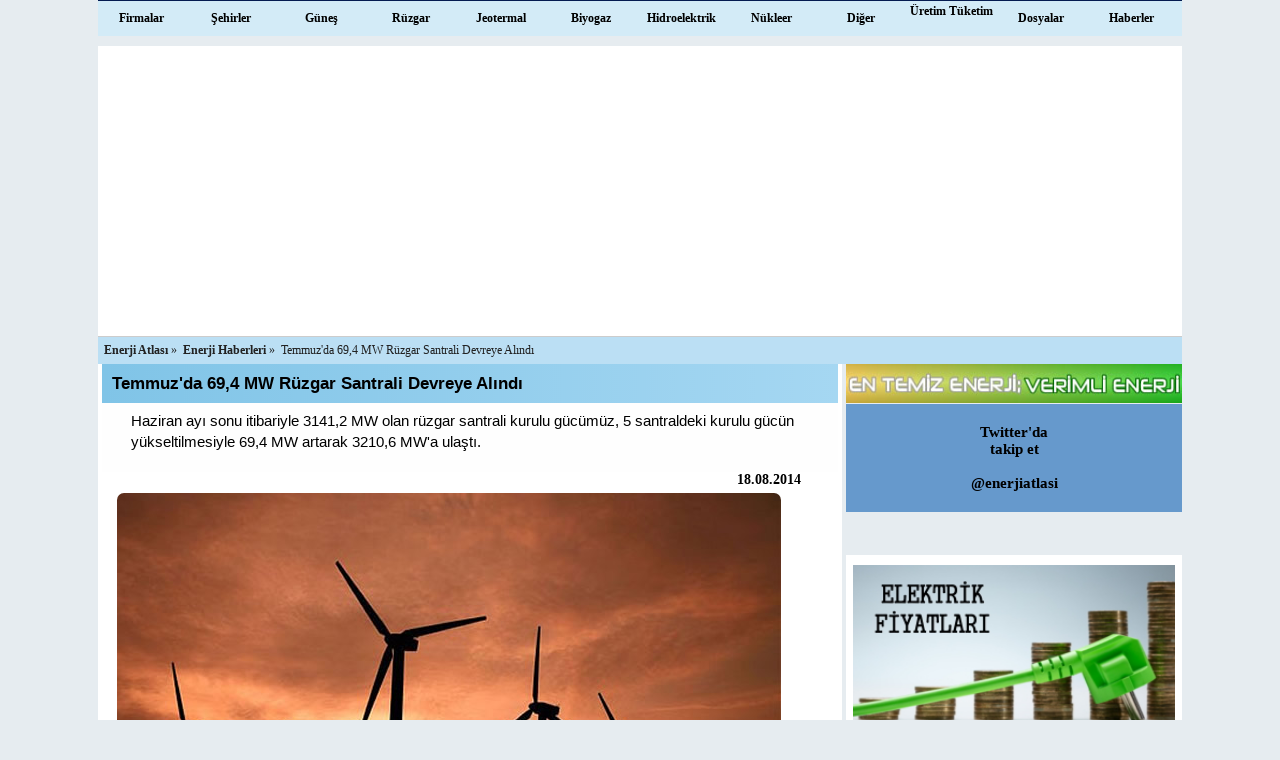

--- FILE ---
content_type: text/html
request_url: https://www.enerjiatlasi.com/haber/temmuz-da-69-4-mw-ruzgar-santrali-devreye-alindi
body_size: 9257
content:
<!DOCTYPE html><html lang='tr-TR'><head><script async src="https://www.googletagmanager.com/gtag/js?id=G-D0ZXB51VLW"></script><script>window.dataLayer = window.dataLayer || []; function gtag(){dataLayer.push(arguments);} gtag('js', new Date()); gtag('config', 'G-D0ZXB51VLW');</script><meta charset="UTF-8"><title>Temmuz'da 69,4 MW Rüzgar Santrali Devreye Alındı</title>
<meta name="description" content="Haziran ayı sonu itibariyle 3141,2 MW olan rüzgar santrali kurulu gücümüz, 5 santraldeki kurulu gücün yükseltilmesiyle 69,4 MW artarak 3210,6 MW'a ulaştı.">
<link rel="shortcut icon" href="/favicon.ico"><link rel="canonical" href="https://www.enerjiatlasi.com/haber/temmuz-da-69-4-mw-ruzgar-santrali-devreye-alindi" type="text/html"><meta property="og:type" content="website">
<meta property="og:site_name" content="Enerji Atlası"><link rel="image_src" href="https://www.enerjiatlasi.com/i/haber/ruzgar-santrali.jpg"><meta property="og:image" content="https://www.enerjiatlasi.com/i/haber/ruzgar-santrali.jpg"><meta name="viewport" content="width=device-width, initial-scale=1"><script async src="https://pagead2.googlesyndication.com/pagead/js/adsbygoogle.js?client=ca-pub-8265340057835799" crossorigin="anonymous"></script><script src="https://ajax.googleapis.com/ajax/libs/jquery/1.10.2/jquery.min.js"></script>
<script>$(document).ready(function(){$(".butonc").click(function(){$("#nav").toggle("fast");});});</script>
<style>body,ul,ol,li,h1{margin:0;padding:0}ol,li,ul{list-style:none}img,table{border:0}sup{font-size:60%}body{background:#e6ecf0;font:normal 15px Roboto,Tahoma,Arial}h1,h2{font-size:1.1em}table{border-collapse:collapse}#nav{font-size:1.1em}@media screen and (max-width:859px){.wrapper{width:100%}#article{width:98%;padding:0 1%}#aside{width:100%;background:#FFF}#header,#nav{display:none}#nav ul{float:left;width:100%;z-index:40;z-index:40}#nav ul li{width:100%;height:35px;display:block;text-indent:10px;border-bottom:1px solid #999;background:#D3EBF7}#nav ul li ul{float:left;width:100%;top:0;right:0}#nav ul li ul li{float:left;width:100%;text-indent:20px;height:35px;background:#eee;border-bottom:1px solid #999;z-index:40}#nav ul a{display:block;width:100%;height:15px;padding:10px 0 10px 0;font:bold 0.75em Verdana}#nav ul li a:hover{text-decoration:none}.ad-nt{display:none}.ad-336-280{display:none}#b-sp{display:none}#eteve{display:none}#iki table{width:100%}img{max-width:100%!important}#manset li{width:48%}#aside img{max-width:90%!important}#habcs ul li img{width:90%}#habcs ul li{width:100%;margin:4px 0}#footer ul{float:left;width:48%;margin:10px 1%}#footer ul li{width:100%}}@media screen and (min-width:860px){#headerc{display:none}#nav ul{width:100%;height:35px;background:#D3EBF7;border-top:1px solid #041b51}#nav ul, #nav ul ul{list-style:none;margin:0;padding:0}#nav ul li{float:left;position:relative;width:8.3%;height:35px;text-align:center}#nav ul li a:hover{text-decoration:none}#nav ul li:hover{background:#3cc}#nav ul li ul{display:none;position:absolute;left:0;background:#eee}#nav ul li ul li{ width:165px;text-align:left;background:#eee;border-bottom:1px solid #999;z-index:1}#nav ul li ul li a{width:170px;padding-left:5px;font-size:0.7em}#nav ul li > ul{top:auto;left:auto}#nav ul li:hover ul{display:block}#nav ul li:hover ul, ul#nav li.over ul{display:block}#nav ul a{display:block;width:87px;height:15px;padding:10px 0 10px 0;font-size:0.75em}.ad-dt{display:none}#c-sp{display:none}#manset li{width:14.5%}#habcs ul li img{width:100%}#habcs ul li{width:50%;margin-right:1%}#habcs ul li+li{width:24%;margin-right:1%}#habcs ul li+li+li{margin-right:0}#habcs ul li+li+li+li{margin-right:1%}#habcs ul li+li+li+li+li{margin:0}#habcs ul li+li+li+li+li+li{margin-right:1%}#footer ul{float:left;width:170px;margin:10px 15px}#footer ul li{width:170px}}@media screen and (min-width:860px) and (max-width:1044px){.wrapper{width:854px}#article{width:592px;padding:0 4px}#aside{width:250px;margin-left:4px}#iki .ad-336-280{float:left;width:300px;height:250px;margin:7px 5px;background:#fff}#iki table{width:278px}}@media screen and (min-width:1045px) and (max-width:1089px){.wrapper{width:1045px}#article{width:730px;padding:0 4px}#aside{width:300px;margin-left:4px}#iki table{width:384px}}@media screen and (max-width:1089px){#brs{display:none}#ad-970-250{display:none}}@media screen and (min-width:1090px){.wrapper{width:1084px}#article{width:736px;padding:0 4px}#aside{width:336px;margin-left:4px}#iki table{width:390px}}img{max-width:100%!important}.wrapper{margin:0 auto;position:relative}#header{width:100%}#header img{width:100%;height:auto;border:0}#govde {width:100%;background:#FFF}#aside{float:left}#headerc{width:100%;height:80px;background:#94CCED url(/i/bgu.gif)no-repeat;background-size:90% 90%}#menuc baslik{width:80%}#menuc button{float:right;margin:10px 10px;width:60px;height:60px;background:url(/i/cm.gif)no-repeat;overflow:hidden;cursor:pointer;border:medium none;text-indent:-90em}#smap{float:left;background:#3cc;font:12px Tahoma;width:100%;text-indent:10px}#smap li{float:left;padding:6px 0;color:#222}#smap li a{font:bold 12px Tahoma;color:#222}.s2map{display:inline-flex;background:#bbdff4;font:12px Tahoma;width:100%;border-top:1px solid #ccc}.s2map li{float:left;padding:6px 0 6px 6px;color:#222}.s2map li a{font:bold 12px Tahoma;color:#222}#brs{width:1084px;height:55px;color:#FFF;background:#333}#brs li{float:left;background:#333;margin-top:5px;padding:0;width:122px;height:50px;text-align:center;border-right:1px solid #999}#brs .bsl{float:left;width:100%;height:15px;font:12px Verdana}#brs .dgr{float:left;width:100%;height:18px;font:bold 14px Verdana}#brs .yzd,.yzda,.yzde,.yzds{float:left;padding-left:12px;width:100%;height:17px;font:bold 11px Arial}#brs .yzda{background:url(/i/2.png)no-repeat;background-position:32px 0}#brs .yzde{background:url(/i/1.png)no-repeat;background-position:32px 0}#brs .yzds{background:url(/i/0.png)no-repeat;background-position:32px 0}#brs .f9v{font:8px Verdana}#brs .bslelk{font:10px Verdana}#brs .dgrelk{font:12px Verdana}#brs .yzdelk{background-position:8px 0}#brs .li145{width:151px}#brs .li125{width:130px}#brs .yzd0{padding-left:0}#brs a{color:#09F}#gunes-map ul{float:left;width:1020px;background:#FFF;padding:15px}#gunes-map ul li{float:left;margin:3px;float:left}#gunes-map ul li a{display:block;padding:6px 0 6px 10px;width:129px;height:12px;background:#f60}#gunes-map ul li a:hover{background:#f30;text-decoration:none}#habcs{background:#fff;height:auto}#habcs ul li img{height:auto}#habcs ul li{position:relative;float:left;text-align:center}#habcs ul li+li{margin-bottom:7px}#habcs ul li a{display:block}#habcs ul li a:hover{color:#069;text-decoration:none}#habcs ul li .tit{position:absolute;bottom:5px;margin:0 2%;width:92%;padding:4px;opacity:0.8;filter:alpha(opacity=80);border-radius:7px;border:1px solid #000}#article{float:left;background:#FFF;padding-bottom:15px}#article h2{padding:7px 0 7px 30px;margin-bottom:0}#article .imza{margin:7px 4%;width:190px;padding:7px 4px;font:bold 14px Arial;background:#eee;color:#060;border:1px solid #eee;border-radius:7px}#article .imza i{font:normal 10px Arial}#article p{line-height:140%;width:92%;background:#fefefe;padding:7px 4%;margin:0}#article img{max-width:664px;height:auto;margin:0 auto;border-radius:7px}.hbrimg{width:96%;margin:5px 2%}h1{padding:10px;background:linear-gradient(to right, #80C4E7 , #A5D7F2)}#hbr .date{width:95%;margin-right:5%;text-align:right;font:bold 14px Verdana}#hbr #fblb{float:left;margin-left:40px}#fblb2{margin:10px 22px;text-align:center}#hbr #gplusone{float:left;margin-left:40px}#hbr #twit{float:left;margin-left:40px}#hbr a,a:visited,a:active{color:#06c;padding:4px 2px}#hbr a:hover{text-decoration:none;background:#06c;color:#FFF}#hbr p{padding-bottom:20px;line-height:140%}#formatl{margin:20px 0 0 40px}#formatl input{height:30px;width:300px;color:#063;margin-bottom:15px}#formatl input[type=submit]{background:#eee;border:1px solid #063}.tozellik{float:left;width:96%;margin:10px 2% 30px 2%;font:14px Verdana}#article .tozellik caption{background:#069;color:#fff;padding:7px 0;font-weight:700}#article .tozellik th{height:25px;background:#b2d1e0;border:1px solid #069}#article .tozellik td{height:25px;background:#eee;border:1px solid #999;text-align:center}.c_li0st{float:left;width:96%;margin:10px 2%;font:14px Verdana}.c_li0st caption{background:#005073;color:#fff;padding:8px 0;font-weight:bold}.c_li0st th{background:#107dac;color:#fff;padding:6px 0}.c_li0st tr{background:#fff;border-bottom:1px solid #d2d2d2}.c_li0st tr:nth-child(even){background-color:#f1f1f1}.c_li0st tr:hover{background:#ffc}.c_li0st td{height:25px;text-align:center}.c_li0st td:first-child{font-weight:bold}.c_li0st td:nth-child(2){padding-left:4px}.c_def_list{float:left;width:100%;margin:10px 0;font:14px Verdana}.c_def_list caption{background:#005073;color:#fff;padding:8px 0;font-weight:bold}.c_def_list th{background:#107dac;color:#fff;padding:6px 0}.c_def_list tr{background:#fff;border-bottom:1px solid #d2d2d2}.c_def_list tr:nth-child(even){background-color:#f1f1f1}.c_def_list tr:hover{background:#ffc}.c_def_list td{height:30px;padding:0 2px}.c_def_list h2{margin:0;padding:0!important;font:bold 14px Verdana}.c_def_list h3{margin:0;padding:0!important;font:bold 14px Verdana}.c_tdcent td{text-align:center}.c_1sant_list td:last-child{text-align:right}.c_la_right td:last-child{text-align:right}.c_1sehi_list td+td{text-align:center}.c_3x_center td+td+td{text-align:center}.c_3x_right td+td+td{text-align:right}#str a,a:visited,a:active{color:#06c}#article .liste{float:left;width:100%;padding-bottom:50px}#article .liste table{width:96%;margin:20px 2%}#article .liste th{height:30px;background:#ddd;border:0}#article .liste tr{border-bottom:1px solid #ddd}#article .liste tr:hover{background:#ddd;border-bottom:1px solid #333}#article .liste td{font:12px Verdana; height:25px;background:#FFF}#article ul{padding:0;height:auto;width:90%;margin:0 5%}#article li{list-style:circle;margin:10px 0}.p5r td+td+td+td+td{text-align:right}.p4r td+td+td+td{text-align:right}.p3r td+td+td{text-align:right}.p3c td+td+td{text-align:center}.p2r td+td{text-align:right}.p2r th+th{text-align:right}.p1c td{text-align:center}#hbrlist{margin-top:20px}#hbrlist ul{float:left;width:90%;margin:0 4%}#hbrlist li{float:left;list-style:none;width:45%;height:221px;margin:10px 5% 0 0}#hbrlist img{width:100%;max-width:300px;height:auto;margin:0 auto}#hbrlist a,a:visited,a:active,a:hover{font:bold 15px Tahoma;text-decoration:none}#iki{float:left;width:100%;height:300px;margin:10px 0}#iki img{float:left;border:1px solid #000;background:#FFF;padding:1px;margin:0 4px}#iki table{float:left;height:248px;margin-top:7px;border:1px solid #6c6;background:#eee}#iki caption{font:bold 13px Verdana;background:#6c6;height:16px;color:#FFF;padding:8px 0}#iki th{font:bold 12px Verdana;height:20px}#iki td{font:12px Verdana;background:#eee}#benzinf table{float:left;width:100%;margin:10px 0 20px 0}#benzinf table caption{font:bold 13px Verdana;background:#FF0;height:16px;color:#000;padding:8px 0;border:1px solid#F60}#benzinf table th{background:#ccc;border:1px solid #999;height:25px}#benzinf table td{height:30px;text-align:center;background:#eee;border:1px solid #999}#benzinf ul{width:94%;margin:10px 3%}#benzinf ul li{float:left;width:220px;background:#CCF;height:35px;margin:5px;border-bottom:1px solid #000;text-align:center}#benzinf ul li a{padding:10px 0;display:block;width:100%}#benzinf ul li a:hover{text-decoration:none;background:#9CC}#fiyat .ftablo{float:left;width:100%;margin:10px 0 0}#fiyat .ftablo caption{font:bold 13px Verdana;background:#6c6;height:16px;color:#FFF;padding:8px 0}#fiyat .ftablo th{background:#ccc;border:1px solid #999}#fiyat .ftablo td{height:25px;text-align:center;background:#eee;border:1px solid #999}#fiyat .ftablo td+td{text-align:right}#fiyat ul{margin:5px 10px;height:40px;padding:1px 0;background:#FC9}#fiyat ul li{float:left;width:33%;text-align:center}#fiyat ul li a{display:block;padding:7px 0}#fiyat ul li a:hover{background:#F60}#fiyat h2{background:#C93}#santralvideo{float:left;width:99%;margin:10px 0;border:1px solid #CCC;padding-bottom:10px}#santralvideo h2{width:100%;text-indent:10px}#santralvideo ul{width:96%;background:#eee;margin:0 2%;list-style:none}#santralvideo ul li{float:left;position:relative;width:205px;height:135px;margin:8px 4px;font:bold 11px Arial;list-style:none}#santralvideo ul li a{display:block;width:199px;font:bold 12px Arial}#santralvideo ul li a:hover{background:#fff;color:#069;text-decoration:none}#santralvideo ul li .time{position:absolute;left:165px;top:77px;background:#000;color:#ddd;padding:1px 2px;opacity:0.7;filter:alpha(opacity=70)}.td5r td+td+td+td+td{text-align:right}#aside .hh3{width:100%;display:block;padding:6px 0px;margin:10px 0 0 0;background:#F90;font:bold 15px Verdana;text-align:center}#aside ul{width:100%;float:left;margin-bottom:10px;background:#fff}#aside ul li{margin:0;position:relative;width:100%;padding:0;border-bottom:1px solid #999;text-align:center}#aside ul li a{display:block;padding:10px 2%;width:96%}#aside ul li a:hover{background:#6cc;text-decoration:none}#aside ul li img{width:100%;max-width:300px;height:auto;margin:0 auto}#aside .lft ul li{text-align:left}.ad-asd{width:100%;background:#fff;text-align:center}#exrek img{width:100%;max-width:336px;height:auto;margin:5px auto;text-align:center}#eteve{width:100%;height:40px}#eteve img{width:100%;height:auto;margin:0 auto}#elkkes,#turbinmarka{float:left;width:100%}#elkkes h2,#turbinmarka h2{height:20px;padding:10px 0;width:100%;margin:10px 0px;background:url(/i/bg2.jpg)}#elkkes ol{width:90%;margin:0 5%;background:#eee}#elkkes ol li,.turbinmarka ol li{float:left;width:100%;height:auto;border-bottom:1px solid #F60;background:#eee}#elkkes ol li span{float:left;width:100%;text-align:left;font:bold 12px Verdana;padding:10px 0;text-indent:25px;margin:0}#elkkes ol li p{float:left;width:100%;font:11px Verdana;background:#eee;margin:0;padding:0}#elkkes ul{float:left;width:100%;margin:10px;padding:10px 0}#elkkes ul li{float:left;margin:4px 15px;padding:7px 0}#indelk{}#indelk #zoren{width:90%;height:250px;margin:25px 0;background:url(/i/firma/zoren.jpg)no-repeat #99deff;text-align:right;padding:0 5%}#indelk #zoren a{font:bold 16px Verdana}.ad-nt,.ad-dt{width:100%;text-align:center}.ad-dt{padding:7px 0;text-align:center}.ad-336-280{float:left;width:336px;height:280px;margin:7px 5px;border:0;padding:0;background:#fff}#ad-970-250{width:100%;padding:7px 0;background:#eef5f9;text-align:center}#b-sp{width:90%;margin:0 5%;font-size:0.8em;text-align:center;height:40px}#b-sp a{float:left;width:50%;display:block;padding:12px 0;color:#fff}#b-sp a{background:#3C5A99}#b-sp a:hover{background:#2c3a79}#b-sp a+a{background:#69C}#b-sp a+a+a:hover{background:#7679aC}#c-sp{width:100%;text-align:center;height:40px}#c-sp a{float:left;font:bold 11px Verdana;width:33.3%;display:block;padding:12px 0;color:#fff}#c-sp a{background:#3C5A99}#c-sp a+a{background:#69C}#c-sp a+a+a{background:#5ACC41}#c-sp a+a+a+a{background:#fc3}#iclnk{float:left;width:60%;margin:7px 20%;font-size:0.8em;text-align:center}#iclnk a{float:left;width:100%;display:block;padding:12px 0;color:#fff;border:1px solid #555;border-radius:11px;background:#39c}#iclnk a:hover{background:#060}#disqus_thread{width:88%;margin:10px 5%}#hizlimen select{padding:4px 20px}#hizlimen option{padding:4px 20px}#footer{float:left;width:100%;background:#222;margin-top:20px}#footer ul li{height:20px;border-bottom:1px dashed #ddd;margin:8px 0}#footer a,a:active,a:visited{font:11px Verdana;color:#fff}#footer a:hover{font:11px Verdana;color:#f00;text-decoration:none}#footer p{width:100%;height:22px;display:block;text-align:center;margin:0;padding-top:8px}#footer .soc{float:left;width:60%;height:32px;margin:8px 0 20px 40%;text-align:center}#footer .soc a{display:block;text-indent:-99999px}#footer .google{float:left;background:url(/i/s.png);width:35px;height:32px;background-position:0 0}#footer .facebook{float:left;background:url(/i/s.png);width:35px;height:32px;background-position:-35px 0}#footer .twitter{float:left;background:url(/i/s.png);width:35px;height:32px;background-position:-69px 0}#footer .linkedin{float:left;background:url(/i/s.png);width:35px;height:32px;background-position:-105px 0}#tkp{width:100%;margin:0;font-size:0.8em;text-align:center;height:180px}#tkp a{float:left;width:50%;display:block;padding:40px 0;color:#fff}#tkp a{background:#69c}#tkp a:hover{background:#09f}#tkp a+a{background:#3C5A99}#tkp a+a:hover{background:#2c3a79}a,a:active,a:visited{font:bold 1em Verdana;color:#000;text-decoration:none;padding:0}a:hover{font:bold 1em Verdana;color:#000;text-decoration:underline;padding:0}::selection{background:#ff6400;color:#fff}::-moz-selection{background:#ff6400;color:#fff}.sbt1 caption{height:17px;position:sticky;position:-webkit-sticky;top:0;z-index:5}.sbt1 th{position:sticky;position:-webkit-sticky;top:31px;z-index:5}</style></head><body>
<div class="wrapper"><div id="headerc"><div id="menuc"><button class="butonc">aç</button></div></div>

<div id="nav">
<ul><li><a href="javascript:void(0)">Firmalar</a><ul>
<li><a href="/firma/" title="Elektrik Üretim Şirketleri">Elektrik Üretim</a></li>
<li><a href="/elektrik-tedarik-sirketleri" title="Elektrik Tedarik Şirketleri">Elektrik Tedarik</a></li>
<li><a href="/elektrik-dagitim-sirketleri/" title="Elektrik Dağıtım Şirketleri">Elektrik Dağıtım</a></li>
<li><a href="/dogalgaz-dagitim-sirketleri" title="Doğal Gaz Dağıtım Şirketleri">Doğal Gaz Dağıtım</a></li>
</ul></li>
<li><a href="/sehir/" title="Şehirlerin Elektrik Santralleri">Şehirler</a></li>
<li><a href="javascript:void(0)">Güneş</a><ul>
<li><a href="/gunes/" title="Güneş Enerji Santralleri">Güneş Enerji Santralleri</a></li>
<li><a href="/gunes-enerjisi-haritasi/turkiye" title="Güneş Enerjisi Potansiyeli Haritası">Türkiye Güneş Haritası</a></li>
<li><a href="/gunes-paneli/" title="Güneş Paneli">Güneş Paneli Markaları</a></li>
<li><a href="/ulkelere-gore-gunes-enerjisi.html" title="Dünyada Güneş Enerjisi">Dünyada GES</a></li>
<li><a href="/ges-yarisma.html" title="GES Yarışma Sonuçları">GES Yarışma Sonuçları</a></li>
<li><a href="/haber/gunes/" title="GES Haberleri">GES Haberleri</a></li>
</ul></li>
<li><a href="javascript:void(0)">Rüzgar</a><ul>
<li><a href="/ruzgar/" title="Rüzgar Enerji Santralleri">Rüzgar Santralleri</a></li>
<li><a href="/ruzgar-enerjisi-haritasi/turkiye" title="Rüzgar Enerjisi Potansiyeli Haritası">Türkiye Rüzgar Haritası</a></li>
<li><a href="/ruzgar-turbini/" title="Rüzgar Türbinleri">Rüzgar Türbinleri</a></li>
<li><a href="/ulkelere-gore-ruzgar-enerjisi.html" title="Dünyada Rüzgar Enerjisi">Dünyada RES</a></li>
<li><a href="/haber/ruzgar/" title="RES Haberleri">RES Haberleri</a></li>
</ul></li>
<li><a href="javascript:void(0)">Jeotermal</a><ul style="z-index:999">
<li><a href="/jeotermal/" title="Jeotermal Enerji Santralleri">Jeotermal Santraller</a></li>
<li><a href="/ulkelere-gore-jeotermal-enerji.html" title="Dünyada Jeotermal Enerji">Dünyada JES</a></li>
<li><a href="/haber/jeotermal/" title="Jeotermal Haberleri">Jeotermal Haberleri</a></li>
</ul></li>

<li><a href="/biyogaz/" title="Biyogaz Enerji Santralleri">Biyogaz</a></li>

<li><a href="javascript:void(0)">Hidroelektrik</a><ul>
<li><a href="/hidroelektrik/" title="Hidroelektrik Santraller">Hidroelektrik Santraller</a></li>
<li><a href="/hes-haritasi/turkiye" title="Hidroelektrik Enerji Potansiyeli Haritası">Türkiye HES Haritası</a></li>
<li><a href="/akarsular/" title="Akarsular ve Elektrik Üretimi">Akarsular</a></li>
<li><a href="/en-yuksek-barajlar/" title="En Yüksek Barajlar">En Yüksek Barajlar</a></li>
<li><a href="/haber/hidroelektrik/" title="HES Haberleri">HES Haberleri</a></li>
</ul></li>

<li><a href="javascript:void(0)">Nükleer</a><ul style="z-index:999">
<li><a href="/nukleer/" title="Nükleer Enerji Santralleri">Nükleer Santraller</a></li>
<li><a href="/nukleer/akkuyu-nukleer-santrali.html" title="Akkuyu Nükleer Santrali">Akkuyu Nükleer S.</a></li>
<li><a href="/ulkelere-gore-nukleer-enerji.html" title="Dünyada Nükleer Enerji">Dünyada Nükleer Enerji</a></li>
</ul></li>

<li><a href="javascript:void(0)">Diğer</a><ul style="z-index:999">
<li><a href="/dogalgaz/" title="Doğalgaz Santralleri">Doğalgaz</a></li>
<li><a href="/komur/" title="Kömür Santralleri">Kömür</a></li>
<li><a href="/cesitli/" title="Fuel oil, Nafta, Motorin ve Çok Yakıtlı Elektrik Santralleri">Çeşitli</a></li>
<li><a href="/en-buyuk/" title="En Büyük Santraller">En Büyük Santraller</a></li>
</ul></li>

<li><a href="javascript:void(0)" style="padding:3px 0">Üretim Tüketim</a><ul style="margin-top:12px">
<li><a href="/elektrik-uretimi/" title="Elektrik Üretimi">Elektrik Üretimi</a></li>
<li><a href="/elektrik-tuketimi/" title="Elektrik Tüketimi">Elektrik Tüketimi</a></li>
<li><a href="/turkiye-dogalgaz-uretimi" title="Doğalgaz Üretimi">Doğalgaz Üretimi</a></li>
<li><a href="/dogalgaz-tuketimi/" title="Doğalgaz Tüketimi">Doğalgaz Tüketimi</a></li>
<li><a href="/turkiye-petrol-uretimi" title="Türkiye Petrol Üretimi">Petrol Üretimi</a></li>
<li><a href="/akaryakit-tuketimi/" title="Akaryakıt Tüketimi">Akaryakıt Tüketimi</a></li>
<li><a href="/lpg-tuketimi/" title="LPG Tüketimi, LPG Maliyet ve Fiyat Bilgileri">LPG Tüketimi</a></li>
</ul></li>
<li><a href="javascript:void(0)">Dosyalar</a><ul>
<li><a href="/elektrik-fiyatlari/" title="Elektrik Fiyatları">Elektrik Fiyatları</a></li>
<li><a href="/elektrik-kurulu-gucu" title="Elektrik Kurulu Gücü">Elektrik Kurulu Gücü</a></li>
<li><a href="/elektrik-ithalat-ihracat" title="Elektrik İthalat ve İhracatı">İthalat ve İhracat</a></li>
<li><a href="/dogalgaz-fiyatlari/" title="Doğalgaz Fiyatları">Doğalgaz Fiyatları</a></li>
<li><a href="/rezerv/" title="Enerji Rezervleri">Enerji Rezervleri</a></li>
<li><a href="/ulkelere-gore-yuksek-hizli-demiryolu-agi" title="Ülkelere Göre Yüksek Hızlı Demiryolu Ağı">Dünyada Hızlı Tren</a></li>
<li><a href="/ulkelere-ve-sehirlere-gore-metro-uzunlugu" title="Ülkelere ve Şehirlere Göre Metro Uzunluğu">Dünyada Metro</a></li>
<li><a href="/elektrik-tuketim-vergisi/" title="Elektrik Tüketim Vergisi">Elektrik Tüketim Vergisi</a></li>
<li><a href="/video/" title="Enerji Videoları">Videolar</a></li>
<li><a href="/viop-elektrik/" title="Viop Elektrik">VİOP Elektrik</a></li>
<li><a href="/enerji-yatirim-tesvikleri/" title="Enerji Yatırım Teşvikleri">Teşvikler</a></li>
<li><a href="/akaryakit-fiyatlari/" title="Akaryakıt Fiyatları">Akaryakıt Fiyatları</a></li>
<li><a href="/mevzuat/" title="Enerji Mevzuatı">Mevzuat</a></li>
<li><a href="/elektrik-kesintisi/" title="Elektrik Kesintisi">Elektrik Kesintisi</a></li>
</ul></li>
<li><a href="/haber/" title="Enerji Haberleri">Haberler</a></li>


</ul>
</div>

<div id="govde"><ul class="s2map" itemscope itemtype="https://schema.org/BreadcrumbList"><li itemprop="itemListElement" itemscope itemtype="https://schema.org/ListItem"><meta itemprop="position" content="1"><a itemprop="item" href="/" title="Enerji Atlası"><span itemprop="name">Enerji Atlası</span></a> »</li><li itemprop="itemListElement" itemscope itemtype="https://schema.org/ListItem"><meta itemprop="position" content="2"><a itemprop="item" href="/haber/"><span itemprop="name">Enerji Haberleri</span></a> »</li><li itemprop="itemListElement" itemscope itemtype="https://schema.org/ListItem"><meta itemprop="position" content="3"><span itemprop="name">Temmuz'da 69,4 MW Rüzgar Santrali Devreye Alındı</span><meta itemprop="url" content="/haber/temmuz-da-69-4-mw-ruzgar-santrali-devreye-alindi"></li></ul><div id="article">
<div id="hbr">
<h1>Temmuz'da 69,4 MW Rüzgar Santrali Devreye Alındı</h1>
<p>Haziran ayı sonu itibariyle 3141,2 MW olan rüzgar santrali kurulu gücümüz, 5 santraldeki kurulu gücün yükseltilmesiyle 69,4 MW artarak 3210,6 MW'a ulaştı.</p>
<div class="date">18.08.2014</div>
<div class="hbrimg"><img src="/i/haber/ruzgar-santrali.jpg" alt="Temmuz'da 69,4 MW Rüzgar Santrali Devreye Alındı" title="Temmuz'da 69,4 MW Rüzgar Santrali Devreye Alındı"></div>
<div class="ad-336-280"></div>
<p>Yenilenebilir enerji kaynaklarına dayalı üretim santrallerinden olan rüzgar santrallerinin gücü her ay ilave edilen rüzgar türbinleri ile artmaya devam ediyor.<br />
<br />
30 Haziran tarihinde toplam 3141,2 MW olan rüzgar enerji santrali kurulu gücümüz, Temmuz ayında devreye alınan türbinler ile 3210,6 MW'a yükseldi. Kurulu gücü Temmuz ayında en çok artan rüzgar santrali ise 28,5 MW kurulu güç artışı olan Uşak RES oldu. Uşak RES'i 16,1 MW artış ile <a href="/ruzgar/balabanli-ruzgar-santrali.html" title="Balabanlı RES">Balabanlı RES</a>, 12,5 MW ile <a href="/ruzgar/canta-ruzgar-santrali.html" title="Çanta RES">Çanta RES</a>, 7,5 MW ile <a href="/ruzgar/hasanbeyli-ruzgar-santrali.html" title="Hasanbeyli RES">Hasanbeyli RES</a> ve 4,8 MW'lık kurulu güç artışıyla <a href="/ruzgar/karadere-ruzgar-santrali.html" title="Karadere RES">Karadere RES</a> takip etti.<br />
<br />
Temmuz ayında geçici kabulü yapılarak elektrik üretimine başlanan rüzgar santralleri şöyle;<br />
<br />
<table style="margin-left:15px"><tr><th>S.</th><th>Santral Adı</th><th>Lisanslı Güç</th><th>Haziran Kurulu Gücü</th><th>Temmuz Kurulu Gücü</th><th>Artış</th><th>Türbin Markası</th></tr><tr><td>1.</td><td>Uşak RES</td><td>54 MW</td><td>25,5</td><td>54</td><td>28,5 MW</td><td>Sinovel</td></tr><tr><td>2.</td><td>Balabanlı RES</td><td>50,6 MW</td><td>34,5</td><td>50,6</td><td>16,1 MW</td><td>Siemens</td></tr><tr><td>3.</td><td>Çanta RES</td><td>47,5 MW</td><td>35</td><td>47,5</td><td>12,5 MW</td><td>Nordex</td></tr><tr><td>4.</td><td>Hasanbeyli RES</td><td>50 MW</td><td>42,5</td><td>50</td><td>7,5 MW</td><td>Nordex</td></tr><tr><td>5.</td><td>Karadere RES</td><td>16 MW</td><td>11,2</td><td>16</td><td>4,8 MW</td><td>GE</td></tr></table></p></div>
<div id="b-sp"><a target="_blank" rel="nofollow" href="https://www.facebook.com/sharer/sharer.php?u=https://www.enerjiatlasi.com/haber/temmuz-da-69-4-mw-ruzgar-santrali-devreye-alindi">Facebook'ta Paylaş</a><a target="_blank" rel="nofollow" href="https://twitter.com/intent/tweet?text=Temmuz%27da+69%2C4+MW+R%C3%BCzgar+Santrali+Devreye+Al%C4%B1nd%C4%B1&amp;url=https://www.enerjiatlasi.com/haber/temmuz-da-69-4-mw-ruzgar-santrali-devreye-alindi">Twitter'da Paylaş</a></div>
<div id="c-sp"><a target="_blank" rel="nofollow" href="https://www.facebook.com/sharer/sharer.php?u=https://www.enerjiatlasi.com/haber/temmuz-da-69-4-mw-ruzgar-santrali-devreye-alindi">Facebook'ta P.</a><a target="_blank" rel="nofollow" href="https://twitter.com/intent/tweet?text=Temmuz%27da+69%2C4+MW+R%C3%BCzgar+Santrali+Devreye+Al%C4%B1nd%C4%B1&amp;url=https://www.enerjiatlasi.com/haber/temmuz-da-69-4-mw-ruzgar-santrali-devreye-alindi">Twitter'da P.</a><a rel="nofollow" href="whatsapp://send?text=https://www.enerjiatlasi.com/haber/temmuz-da-69-4-mw-ruzgar-santrali-devreye-alindi">Whatsapp'ta P.</a></div><div id="hbrlist">
	<h2>İLGİNİZİ ÇEKEBİLİR </h2>
	<ul><li><a title="Küresel ısınma rüzgarımızı da etkileyebilir" href="/haber/kuresel-isinma-ruzgarimizi-da-etkileyebilir"><img src="/i/haber/ruzgar-santrali-s.jpg" width="300" height="172" alt="Küresel ısınma rüzgarımızı da etkileyebilir"/><br/>Küresel ısınma rüzgarımızı da etkileyebilir</a></li><li><a title="123 MW rüzgar santrali için önlisans verildi" href="/haber/123-mw-ruzgar-santrali-icin-onlisans-verildi"><img src="/i/haber/vestas-v126-3-3-s.jpg" width="300" height="172" alt="123 MW rüzgar santrali için önlisans verildi"/><br/>123 MW rüzgar santrali için önlisans verildi</a></li><li><a title="1 MW Rüzgar Türbini ile 1 Yılda 3.067.819 kWh Elektrik Üretildi" href="/haber/1-mw-ruzgar-turbini-ile-1-yilda-3-067-819-kwh-elektrik-uretildi"><img src="/i/haber/ruzgar-enerjisi-s.jpg" width="300" height="172" alt="1 MW Rüzgar Türbini ile 1 Yılda 3.067.819 kWh Elektrik Üretildi"/><br/>1 MW Rüzgar Türbini ile 1 Yılda 3.067.819 kWh Elektrik Üretildi</a></li><li><a title="Doğan Holding'e ait Taşpınar RES için ÇED süreci başladı" href="/haber/dogan-holding-e-ait-taspinar-res-icin-ced-sureci-basladi"><img src="/i/haber/dogan-enerji-s.jpg" width="300" height="172" alt="Doğan Holding'e ait Taşpınar RES için ÇED süreci başladı"/><br/>Doğan Holding'e ait Taşpınar RES için ÇED süreci başladı</a></li><li><a title="Kirazlı Rüzgar Santrali halkın görüşüne açılıyor" href="/haber/kirazli-ruzgar-santrali-halkin-gorusune-aciliyor"><img src="/i/haber/vestas-v126-3-3-s.jpg" width="300" height="172" alt="Kirazlı Rüzgar Santrali halkın görüşüne açılıyor"/><br/>Kirazlı Rüzgar Santrali halkın görüşüne açılıyor</a></li><li><a title="İzmir BŞB 1 milyar liralık rüzgar enerjisi yatırımı yapmayı planlıyor" href="/haber/izmir-bsb-1-milyar-liralik-ruzgar-enerjisi-yatirimi-yapmayi-planliyor"><img src="/i/haber/ruzgar-santrali-izmir-s.jpg" width="300" height="172" alt="İzmir BŞB 1 milyar liralık rüzgar enerjisi yatırımı yapmayı planlıyor"/><br/>İzmir BŞB 1 milyar liralık rüzgar enerjisi yatırımı yapmayı planlıyor</a></li><li><a title="Rüzgar enerjisi YEKA ihalesinin kazananı belli oldu" href="/haber/ruzgar-enerjisi-yeka-ihalesinin-kazanani-belli-oldu"><img src="/i/haber/siemens-ruzgar-turbini-s.jpg" width="300" height="172" alt="Rüzgar enerjisi YEKA ihalesinin kazananı belli oldu"/><br/>Rüzgar enerjisi YEKA ihalesinin kazananı belli oldu</a></li><li><a title="2017 Rüzgar Santrali Yarışma Sonuçları Belli Oluyor" href="/haber/2017-ruzgar-santrali-yarisma-sonuclari-belli-oluyor"><img src="/i/haber/ruzgar-santrali-s.jpg" width="300" height="172" alt="2017 Rüzgar Santrali Yarışma Sonuçları Belli Oluyor"/><br/>2017 Rüzgar Santrali Yarışma Sonuçları Belli Oluyor</a></li></ul></div></div></div><div id="aside">
<div id="eteve"><img src="/i/ete.jpg" alt=""></div>

<div style="width:100%;text-align:center;height:112px;margin-bottom:5px;"><a style="display:block;background:#69c;width:100%;padding:20px 0;" target="_blank" rel="me nofollow" href="https://x.com/enerjiatlasi">Twitter'da<br>takip et<br><br>@enerjiatlasi</a></div><br><br><ul><li class="haberli"><a href="/elektrik-fiyatlari/" title="Elektrik Fiyatları"><img src="/i/r/elektrik-fiyatlari.jpg" alt=""><br>Elektrik Fiyatları</a></li><li class="haberli"><a href="/lpg-tuketimi/" title="LPG Tüketimi, LPG Maliyet ve Fiyat Bilgileri"><img src="/i/haber/benzin-motorin-zam-s.jpg" alt=""><br>Türkiye LPG Tüketimi, LPG Maliyet ve Fiyat Bilgileri</a></li></ul><span class="hh3">Enerji Haberleri</span><ul><li><a href="/haber/turkiye-deki-elektrikli-otomobil-sayisi" title="Türkiye'deki Elektrikli Otomobil Sayısı">Türkiye'deki Elektrikli Otomobil Sayısı</a></li><li><a href="/haber/sel-felaketinde-can-kaybi-artiyor" title="Sel Felaketinde Can Kaybı Artıyor">Sel Felaketinde Can Kaybı Artıyor</a></li><li><a href="/haber/2021-temmuz-agustos-ve-eylul-aylari-hava-tahmini" title="2021 Temmuz, Ağustos ve Eylül Ayları Hava Tahmini">2021 Temmuz, Ağustos ve Eylül Ayları Hava Tahmini</a></li><li><a href="/haber/guneydogu-daki-kuraklik-elektrik-uretimini-de-etkiledi" title="Güneydoğu'daki Kuraklık Elektrik Üretimini de Etkiledi">Güneydoğu'daki Kuraklık Elektrik Üretimini de Etkiledi</a></li><li><a href="/haber/ges-lerde-elektrik-uretimi-yuzde-49-artti" title="GES'lerde Elektrik Üretimi Yüzde 49 Arttı">GES'lerde Elektrik Üretimi Yüzde 49 Arttı</a></li><li><a href="/haber/zeytin-elektrik-elektrik-tedarik-lisansi-aldi" title="Zeytin Elektrik, Elektrik Tedarik Lisansı Aldı">Zeytin Elektrik, Elektrik Tedarik Lisansı Aldı</a></li></ul><span class="hh3">Yeni Eklenen Santraller</span><ul><li><a href="/ruzgar/kuptepe-res.html" title="Küptepe RES">Küptepe RES</a></li><li><a href="/hidroelektrik/timarli-hes.html" title="Tımarlı HES">Tımarlı HES</a></li><li><a href="/biyogaz/arikcayiri-biyogaz.html" title="Arıkçayırı Enerji Üretim Tesisi">Arıkçayırı Enerji Üretim Tesisi</a></li><li><a href="/ruzgar/marmara-ruzgar-santrali.html" title="Marmara RES">Marmara RES</a></li><li><a href="/hidroelektrik/generji-hes.html" title="Generji HES">Generji HES</a></li></ul></div></div>
<div id="footer">
<p><a href="/" title="enerji">Enerji Atlası</a></p>
<ul>
<li><a href="/hidroelektrik/ataturk-baraji.html" title="Atatürk Barajı">Atatürk Barajı</a></li>
<li><a href="/hidroelektrik/karakaya-baraji.html" title="Karakaya Barajı">Karakaya Barajı</a></li>
<li><a href="/hidroelektrik/keban-baraji.html" title="Keban Barajı">Keban Barajı</a></li>
<li><a href="/hidroelektrik/deriner-baraji.html" title="Deriner Barajı">Deriner Barajı</a></li>
<li><a href="/hidroelektrik/ilisu-baraji.html" title="Ilısu Barajı">Ilısu Barajı</a></li>
</ul>
<ul>
<li><a href="/komur/yatagan-termik-santrali.html" title="Yatağan Termik Santrali">Yatağan Termik Santrali</a></li>
<li><a href="/komur/soma-termik-santrali.html" title="Soma Termik Santrali">Soma Termik Santrali</a></li>
<li><a href="/komur/soma-kolin-termik-santrali.html" title="Soma Kolin Termik Santrali">Soma Kolin Termik S.</a></li>
<li><a href="/komur/catalagzi-cates-termik-santrali.html" title="Çatalağzı Termik Santrali">Çatalağzı Termik Santrali</a></li>
<li><a href="/nukleer/akkuyu-nukleer-santrali.html" title="Akkuyu Nükleer Santrali">Akkuyu Nükleer Santrali</a></li>
</ul>
<ul>
<li><a href="/akarsular/firat-nehri.html" title="Fırat Nehri">Fırat Nehri</a></li>
<li><a href="/akarsular/kizilirmak.html" title="Kızılırmak">Kızılırmak</a></li>
<li><a href="/akarsular/coruh-nehri.html" title="Çoruh Nehri">Çoruh Nehri</a></li>
<li><a href="/rezerv/dunya-petrol-rezervi.html" title="Petrol Rezervi">Petrol Rezervi</a></li>
<li><a href="/rezerv/dunya-dogalgaz-rezervi.html" title="Doğalgaz Rezervi">Doğalgaz Rezervi</a></li>
</ul>
<ul>
<li><a href="/firma/euas.html" title="EÜAŞ">EÜAŞ</a></li>
<li><a href="/firma/aksa-enerji.html" title="Aksa Enerji">Aksa Enerji</a></li>
<li><a href="/firma/enerjisa-elektrik.html" title="EnerjiSA">EnerjiSA</a></li>
<li><a href="/firma/limak-enerji.html" title="Limak Enerji">Limak Enerji</a></li>
<li><a href="/firma/zorlu-enerji.html" title="Zorlu Enerji">Zorlu Enerji</a></li>
</ul>
<ul>
<li><a href="https://ekonomiatlasi.com" title="ekonomi">Ekonomi Atlası</a></li>
<li><a href="https://sporzip.com/super-lig" title="Süper Lig Puan Durumu, Maç Sonuçları">Süper Lig</a></li><li><a href="/hakkinda">Hakkında</a></li>
<li><a href="/reklam">Sponsor / Reklam</a></li>
<li><a href="/iletisim">İletişim</a></li>
</ul>
<div class="soc"><a class="facebook" rel="me nofollow" target="_blank" href="https://www.facebook.com/enerjiatlasi" title="Facebook'tan Takip Edin">Facebook'tan Takip Edin</a> <a class="twitter" rel="me nofollow" target="_blank" href="https://x.com/enerjiatlasi" title="X'den Takip Edin">X'den Takip Edin</a> <a class="linkedin" rel="me nofollow" target="_blank" href="https://www.linkedin.com/company/enerji-atlas%C4%B1" title="Linkedin'den Takip Edin">Linkedin'den Takip Edin</a></div>
</div>
<script defer src="https://static.cloudflareinsights.com/beacon.min.js/vcd15cbe7772f49c399c6a5babf22c1241717689176015" integrity="sha512-ZpsOmlRQV6y907TI0dKBHq9Md29nnaEIPlkf84rnaERnq6zvWvPUqr2ft8M1aS28oN72PdrCzSjY4U6VaAw1EQ==" data-cf-beacon='{"version":"2024.11.0","token":"955e1b8aab0849628be64adf4998f23f","r":1,"server_timing":{"name":{"cfCacheStatus":true,"cfEdge":true,"cfExtPri":true,"cfL4":true,"cfOrigin":true,"cfSpeedBrain":true},"location_startswith":null}}' crossorigin="anonymous"></script>
</body></html>


--- FILE ---
content_type: text/html; charset=utf-8
request_url: https://www.google.com/recaptcha/api2/aframe
body_size: 267
content:
<!DOCTYPE HTML><html><head><meta http-equiv="content-type" content="text/html; charset=UTF-8"></head><body><script nonce="BlobPGjZ0a2j_5ZFfilxeQ">/** Anti-fraud and anti-abuse applications only. See google.com/recaptcha */ try{var clients={'sodar':'https://pagead2.googlesyndication.com/pagead/sodar?'};window.addEventListener("message",function(a){try{if(a.source===window.parent){var b=JSON.parse(a.data);var c=clients[b['id']];if(c){var d=document.createElement('img');d.src=c+b['params']+'&rc='+(localStorage.getItem("rc::a")?sessionStorage.getItem("rc::b"):"");window.document.body.appendChild(d);sessionStorage.setItem("rc::e",parseInt(sessionStorage.getItem("rc::e")||0)+1);localStorage.setItem("rc::h",'1768967788895');}}}catch(b){}});window.parent.postMessage("_grecaptcha_ready", "*");}catch(b){}</script></body></html>